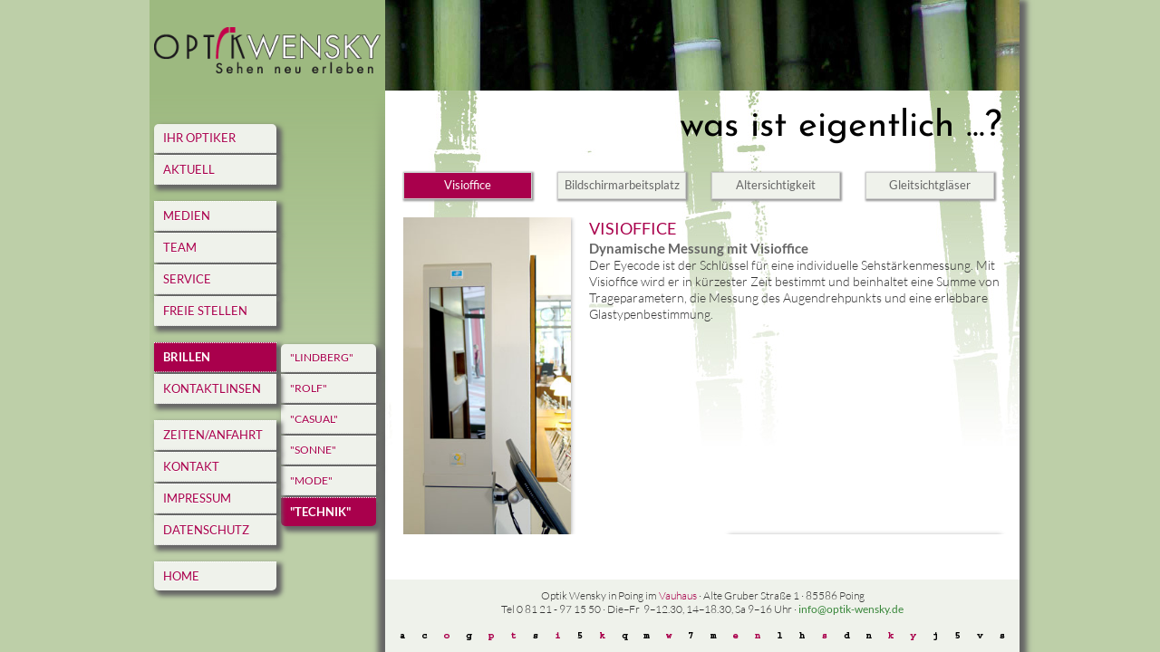

--- FILE ---
content_type: text/html
request_url: http://www.optik-wensky.de/wensky_seiten/wensky_brillen_technik.html
body_size: 2844
content:
<!DOCTYPE html PUBLIC "-//W3C//DTD XHTML 1.0 Strict//EN" "http://www.w3.org/TR/xhtml1/DTD/xhtml1-strict.dtd">
<html xmlns="http://www.w3.org/1999/xhtml" xml:lang="de" lang="de">
      <head>
            <title>Technik und Wissenswertes</title>
            <meta http-equiv="content-type" content="text/html; charset=ISO-8859-1" />
<meta name="google-site-verification" content="uT75HEK9xZm4JUICFgojULFR3VDEr2c3LLVZRvpU5T0" />
<meta name="robots" content="index,follow" />
<meta name="description" content="Optik Wensky in Poing im Vauhaus, Ihr Optiker in 85586 Poing, Vauhaus, Alte Gruber Straße 1" />
<meta name="keywords" content="Optik Wensky, 85586 Poing, Vauhaus, Optik Wensky in Poing im Vauhaus, Alte Gruber Straße 1, Brillen, Sonnenbrillen, Kontaktlinsen, Lindberg, Rolf, Visioffice – Bildschirmarbeitsplatz, Altersichtigkeit, Gleitsichtgläser" />
<meta name="page-topic" content="Unternehmenspräsenz" />
<meta name="revisit-after" content="10 days" />


<link rel="stylesheet" type="text/css" href="../css/basic.css" />
<link rel="stylesheet" type="text/css" href="../css/navi.css" />
<link rel="stylesheet" href="../css/screen.css" type="text/css" />
      </head>
      <body>
            <div id="wrapper">
 <!-- NAVI Anfang -->
<div id="navilinks"><a href="../wensky-intro.html"><img src="../bilder/1-web/Wensky_Logo.png" alt="Optik Wensky Logo" width="250" height="51" class="logo" /></a>
 <div id='cssmenu'>
<ul>
   <li><a href='wensky_ihr_optiker.html'>Ihr Optiker</a></li>
   <li><a href='wensky_aktuell.html'>Aktuell</a></li><br />

   <li><a href='wensky_medien.html'>Medien</a></li>
   <li><a href='wensky_team.html'>Team</a></li>
   <li><a href='wensky_service.html'>Service</a></li>
   <li><a href='wensky_freie-stellen.html'>Freie Stellen</a></li><br />
  <li class='has-sub'><span class="selected2">Brillen</span>
      <span><ul>
         <li><a href='wensky_brillen_lindberg.html'>"Lindberg"</a></li>
         <li><a href='wensky_brillen_rolf.html'>"Rolf"</a></li>
         <li><a href='wensky_brillen_casual.html'>"Casual"</a></li>
         <li><a href='wensky_brillen_sonne.html'>"Sonne"</a></li>
         <li><a href='wensky_brillen_mode.html'>"Mode"</a></li>
         <li><span class="selected6">"Technik"</span></li>
      </ul></span>
      <li><a href='wensky_kontaktlinsen.html'>Kontaktlinsen</a></li>
<br />
   <li><a href='wensky_zeiten_anfahrt.html'>Zeiten/Anfahrt</a></li>
 <li><a href='wensky_kontakt.html'>Kontakt</a></li>
   <li><a href='wensky_impressum.html'>Impressum</a></li>
   <li><a href='wensky_datenschutz.html'>Datenschutz</a></li><br />
      <li><a href='http://www.optik-wensky.de'>home</a></li>
</ul>

</div></div>
<!-- NAVI Ende --> 
 
<div id="header"></div>

<div id="middle" class="clearfix fltext1">
<div id="claim2">was ist eigentlich ...?</div>
 
 <!-- CONTENT SWITCH Anfang__________________________________________ -->
<div  id="navigation">
	<ul>
		<li><a href="#one" class="selected">Visioffice</a></li>
		<li><a href="#two">Bildschirmarbeitsplatz</a></li>
		<li><a href="#three">Altersichtigkeit</a></li>
		<li><a href="#four">Gleitsichtgl&auml;ser</a></li>
	</ul>
</div>

<div id="content-slider" class="">
	<ul id="content-slider-inside">
		<li id="one" style="margin-right: 5px">
        
<img src="../bilder/4-handwerk/optik-wensky_technik-visioffice.jpg" alt="Optik Wensky-Technik: Visioffice" width="185" height="350" class="bild_o_l" /> <span class="head1">Visioffice</span><br />
<span class="zwiti1">Dynamische Messung mit Visioffice</span><br />
Der Eyecode ist der Schl&uuml;ssel f&uuml;r eine individuelle Sehst&auml;rkenmessung. Mit Visioffice wird er in k&uuml;rzester Zeit bestimmt und beinhaltet eine Summe von Trageparametern, die Messung des Augendrehpunkts und eine erlebbare Glastypenbestimmung.<br />
</li>

<li id="two"><img src="../bilder/4-handwerk/optik-wensky_technik-arbeitsplatz.jpg" alt="Bildschirmarbeitsplatz" width="301" height="225" class="bild_o_r" /><span class="head1">Brillen für den Arbeitsplatz<br />
am Bildschirm</span><br />
  <span class="zwiti1">Workflow ganz entspannt</span><br />
Der Bildschirm &ndash; au&szlig;er Reichweite der Lesebrille, ungeeignet f&uuml;r die Weitsichtbrille und ein zu schmaler Bereich f&uuml;r Gleitsichtgl&auml;ser &ndash; hier bietet die Bildschirmarbeitsplatzbrille die optimale L&ouml;sung.<br />
Ein verbreitere mittlerer Sehbreich f&uuml;hrt zu entspanntem Sehen im neuralgischen Punkt, und was die anderen Kollegen im B&uuml;ro so treiben, kriegen Sie ebenfalls problemlos mit. Auch der Blick durchs Fenster ins Gr&uuml;ne liegt nicht mehr in unerreichbarer Ferne, so dass Verspannungen und Kopfschmerzen der Vergangenheit angeh&ouml;ren.<br />
Attraktive Modelle haben wir f&uuml;r Sie auch mit dem vergr&ouml;&szlig;erten Platzbedarf des speziell geschliffenen Brillenglases in Vielzahl auf Lager. Lassen Sie sich inspirieren!</li>

<li id="three"><img src="../bilder/4-handwerk/optik-wensky_technik-altersicht.jpg" alt="Alterssichtigkeit" width="301" height="225" class="bild_o_r" /><span class="head1">Alterssichtigkeit</span><br />
<span class="zwiti1">Wenn Sie Ihre Zeitung nicht mehr<br />
auf Distanz halten k&ouml;nnen</span><br />
Die Elastizit&auml;t der Linse nimmt schon ab der Geburt ab und f&uuml;hrt in zunehmendem Alter zu einer gewissen Starrheit. Der Mangel an Flexibilit&auml;t der Linse f&uuml;hrt zu erschwertem Umschalten von Nah- und Fernbereich, so dass Lesen immer anstrengender wird. <br />
Es handelt sich hierbei um eine nat&uuml;rliche Alterserscheinung, die je nach Sehtyp mehr oder weniger stark auftritt. Eine schicke Lesebrille schafft hier leicht Abhilfe und Sie werden ohne Ihr neues Schmuckst&uuml;ck gar nicht mehr aus dem Haus wollen.</li>

<li id="four"style="margin-right: 5px"><img src="../bilder/4-handwerk/optik-wensky_handwerk1.jpg" alt="Gleitsichtgl&auml;ser bei Optik Wensky" width="300" height="200" class="bild_o_l" /><span class="head1">Gleitsichtgl&auml;ser</span><br />
<span class="zwiti1">Gleitsichtgl&auml;ser sind Multitalente</span><br />
und das Nonplusultra in der modernen Brillentechnologie. Mit mehreren Korrekturzonen f&uuml;r den Nah-, Mittel- und Fernbereich sind Sie mit einer einzigen Gleitsichtbrille komplett ausger&uuml;stet. Sie erlaubt stufenloses Sehen, und das noch absolut unauff&auml;llig durch den unsichtbaren &Uuml;bergang im Glas.<br />
Trendige schlanke Modelle bieten weiter &uuml;berzeugende Argumente. Lassen Sie sich &uuml;berraschen!</li>
</ul>
</div>
 <!-- CONTENT SWITCH Ende__________________________________________ -->

</div><br />
            </div>
            <div id="footer"  class="adresszeile1">
Optik Wensky in Poing im <span class="rot">Vauhaus</span> · Alte Gruber Straße 1 · 85586 Poing<br />
Tel 0 81 21 - 97 15 50 · Die–Fr  9–12.30, 14–18.30, Sa 9–16 Uhr · <a href="mailto:info@optik-wensky.de?subject=Optik Wensky Anfrage" target="_blank" email">info@optik-wensky.de</a><br /><br />
<img src="../bilder/1-web/footerzeile.png" width="672" height="14" alt="Optik Wensky-Sehen neu erleben" />
            </div>


<script type="text/javascript" src="http://ajax.googleapis.com/ajax/libs/jquery/1.9.1/jquery.min.js"></script>

<script type="text/javascript" src="../js/general.js"></script>
</body>
</html>

--- FILE ---
content_type: text/css
request_url: http://www.optik-wensky.de/css/basic.css
body_size: 1956
content:
/* CSS BASIC - EBENEN ___________________________________________________*/
* {
	margin:0;
	padding:0;
            }
html {
  overflow-y:scroll;
}
html,body {
	height:100%;
            }
body {
	background-color: #BDCFA8;
	margin-left: 270px;
	        }
#wrapper {
    position:relative;
    width:700px;
    min-height:100%;
    height:auto !important;
    height:100%;
    margin:0 auto;
	box-shadow: 0px 8px 6px 8px #666;
	background-color: #FFF;            }
#header {
	height: 100px;
	background: #e8e8e8;
	background-image: url(../bilder/1-web/bambus-head.jpg);
	background-repeat: no-repeat;
            }
#claim {
	height: 50px;
	padding-top: 10px;
	margin-bottom: 20px;
	margin-right: 20px;
	font-family: 'Josefin Sans', sans-serif;
	font-size: 40px;
	text-align: right;
	line-height: 40px;
	color: #000;	
            }
#claim2 {
	height: 50px;
	padding-top: 10px;
	margin-bottom: 20px;
	margin-right: 20px;
	font-family: 'Josefin Sans', sans-serif;
	font-size: 40px;
	text-align: right;
	line-height: 40px;
	color: #000;	
            }
#middle {
	padding-top: 10px;
	padding-left: 20px;
	padding-bottom: 80px;
	min-height: 450px;
	background-image: url(../bilder/1-web/bambus-hg.jpg);
	background-repeat: no-repeat;	
	        }
#middle p {
    margin:5px 0;
            }
#footer {
	position: relative;
	width: 700px;
	height: 70px;
	text-align: center;
	margin-top: -80px;
	margin-right: auto;
	margin-left: auto;
	margin-bottom: 0px;
	padding-top: 10px;
	background-color: #EFF2EB;
            }
.clearfix:after {
    content:".";
    display:block;
    height:0;
    font-size:0;
    clear:both;
    visibility:hidden;
            }
.clearfix {
    display:inline-block;
            }
            /* Bereich nicht f&uuml;r IE-mac Anfang \*/
* html .clearfix {
  	height:1%;
            }
.clearfix {
   	display:block;
            }
            /* Bereich nicht f&uuml;r IE-mac Ende */
			
#navilinks {
	position: absolute;
	width: 255px;
	z-index: 1;
	margin-top: 0px;
	padding-top: 0px;
	left: -260px;
	background-image: url(../bilder/1-web/bambus-hg-navi2.png);
	background-repeat: no-repeat;
	padding-left: 5px;
	}
.logo {
	margin-top: 30px;
	margin-bottom: 50px;
}
.bild_o_r {
	margin-top: 0px;
	float: right;
	margin-left: 20px;
	margin-right: 20px;
	margin-bottom: 100px;
    box-shadow: 0px 1px 5px #999999;
}
.bild_o_r_2 {
	margin-top: 0px;
	float: right;
	margin-left: 20px;
	margin-bottom: 0px;
}
.bild_o_l {
	margin-top: 0px;
	float: left;
	margin-right: 20px;
	margin-bottom: 50px;
    box-shadow: 0px 1px 5px #999999;
}
.bild_o_l_2 {
	margin-top: 0px;
	float: left;
	margin-right: 20px;
	margin-bottom: 0px;
}.schatten {
	box-shadow: 4px 4px 5px 2px #999;
}

/* CSS BASIC - TEXT _______________________________________________________________*/
.fltext1  {
	color: #333333;
	font-size: 14px;
	font-family: 'Lato', Helvetica, Arial, sans-serif;
	font-style: normal;
	font-weight: 300;
	line-height: 18px;
}
.fltext2rot {
	color: #a9004c;
	font-size: 14px;
	font-family: 'Lato', Helvetica, Arial, sans-serif;
	font-style: normal;
	font-weight: 300;
	line-height: 18px
}
.imprtext  {
	color: #333333;
	font-size: 12px;
	font-family: 'Lato', Helvetica, Arial, sans-serif;
	font-style: normal;
	font-weight: 300;
	line-height: 14px;
}
.head1  {
	color: #a9004c;
	font-size: 18px;
	font-family: 'Lato', Helvetica, Arial, sans-serif;
	font-style: normal;
	font-weight: 400;
	line-height: 24px;
	text-transform: uppercase;
	word-spacing: 2px;
}
.head2  {
	color: #a9004c;
	font-size: 16px;
	font-family: 'Lato', Helvetica, Arial, sans-serif;
	font-style: normal;
	font-weight: 400;
	line-height: 20px;
	text-transform: uppercase;
	word-spacing: 2px;
}
.zwiti1 {
	color: #666666;
	font-size: 15px;
	font-family: 'Lato', Helvetica, Arial, sans-serif;
	font-weight: 700;
	line-height: 20px
}
h1 {
	font-size: 100%;
}
.adresszeile1 {
	color: #333;
	font-size: 12px;
	font-family: 'Lato', Helvetica, Arial, sans-serif;
	font-weight: 300;
	line-height: 15px;
	font-stretch: semi-expanded;
	text-align: center;
}
.rot {
	color: #a9004c;
}
.txtshadow {
	 /* Versatz links - Versatz oben - UnschÃ¤rfe (Blur) - Farbe */
	text-shadow: 2px 2px 2px #333;
	font-family: 'Lato', Helvetica, Arial, sans-serif;
	color: #CCC;
}
.txtshadowUnscharf {
	/* Versatz links - Versatz oben - UnschÃ¤rfe (Blur) - Farbe */
	text-shadow: 2px 2px 5px #333;
	font-family: 'Lato', Helvetica, Arial, sans-serif;
	color: #999;
}
a:link   {
	color: #378639;
	text-decoration: none;
	font-weight: 400;
}
a:visited   {
	color: #378639;
	text-decoration: none;
}
a:hover    {
	color: #a9004c;
	text-decoration: none;
}
#middle2 li	{
	list-style-type: circle;
	color: #a9004c;
	margin-left: 15px;
}
#middle2 li span {
	color: #333;
}

/* CSS FORMULAR _______________________________________________________________*/

#formular {
	width: 350px;
	overflow: auto;
	margin-left: 70px;
	min-height: 400px;
	}
.felder {
	width: 200px;
	height: 25px;
	background-color: #EFF2EB;
	box-shadow: 1px 1px 2px 1px #999;
	}
.felder2 {
	width: 200px;
	height: 50px;
	background-color: #EFF2EB;
	box-shadow: 1px 1px 2px 1px #999;
	}
#button {
	width: 100px;
	height: 20px;
	margin-left: 55px;
	background-color: #C0D2AD;
	box-shadow: 1px 1px 2px 1px #999;
	cursor: pointer;
	}
	
/*_____SCROLLDESIGN____________________*/
::-webkit-scrollbar {
width: 0.75em;
border-radius: 0.188em;
background: #d0debf;
} 
::-webkit-scrollbar-thumb {
background: #d0debf;
border: 0.063em solid white;
border-radius: 0.188em;
box-shadow: 0.063em 0.125em 0.375em #999999;
}
::-webkit-scrollbar-thumb:hover {
background: #9ba98b;
}
::-webkit-scrollbar-thumb:active {
background: #a9004c;
}	

/*_____FONTS____________________*/

/* josefin-sans-regular - latin */
@font-face {
  font-family: 'Josefin Sans';
  font-style: normal;
  font-weight: 400;
  src: url('../fonts/josefin-sans-v25-latin-regular.eot'); /* IE9 Compat Modes */
  src: local(''),
       url('../fonts/josefin-sans-v25-latin-regular.eot?#iefix') format('embedded-opentype'), /* IE6-IE8 */
       url('../fonts/josefin-sans-v25-latin-regular.woff2') format('woff2'), /* Super Modern Browsers */
       url('../fonts/josefin-sans-v25-latin-regular.woff') format('woff'), /* Modern Browsers */
       url('../fonts/josefin-sans-v25-latin-regular.ttf') format('truetype'), /* Safari, Android, iOS */
       url('../fonts/josefin-sans-v25-latin-regular.svg#JosefinSans') format('svg'); /* Legacy iOS */
}


/* lato-300 - latin */
@font-face {
  font-family: 'Lato';
  font-style: normal;
  font-weight: 300;
  src: url('../fonts/lato-v23-latin-300.eot'); /* IE9 Compat Modes */
  src: local(''),
       url('../fonts/lato-v23-latin-300.eot?#iefix') format('embedded-opentype'), /* IE6-IE8 */
       url('../fonts/lato-v23-latin-300.woff2') format('woff2'), /* Super Modern Browsers */
       url('../fonts/lato-v23-latin-300.woff') format('woff'), /* Modern Browsers */
       url('../fonts/lato-v23-latin-300.ttf') format('truetype'), /* Safari, Android, iOS */
       url('../fonts/lato-v23-latin-300.svg#Lato') format('svg'); /* Legacy iOS */
}
/* lato-300italic - latin */
@font-face {
  font-family: 'Lato';
  font-style: italic;
  font-weight: 300;
  src: url('../fonts/lato-v23-latin-300italic.eot'); /* IE9 Compat Modes */
  src: local(''),
       url('../fonts/lato-v23-latin-300italic.eot?#iefix') format('embedded-opentype'), /* IE6-IE8 */
       url('../fonts/lato-v23-latin-300italic.woff2') format('woff2'), /* Super Modern Browsers */
       url('../fonts/lato-v23-latin-300italic.woff') format('woff'), /* Modern Browsers */
       url('../fonts/lato-v23-latin-300italic.ttf') format('truetype'), /* Safari, Android, iOS */
       url('../fonts/lato-v23-latin-300italic.svg#Lato') format('svg'); /* Legacy iOS */
}
/* lato-regular - latin */
@font-face {
  font-family: 'Lato';
  font-style: normal;
  font-weight: 400;
  src: url('../fonts/lato-v23-latin-regular.eot'); /* IE9 Compat Modes */
  src: local(''),
       url('../fonts/lato-v23-latin-regular.eot?#iefix') format('embedded-opentype'), /* IE6-IE8 */
       url('../fonts/lato-v23-latin-regular.woff2') format('woff2'), /* Super Modern Browsers */
       url('../fonts/lato-v23-latin-regular.woff') format('woff'), /* Modern Browsers */
       url('../fonts/lato-v23-latin-regular.ttf') format('truetype'), /* Safari, Android, iOS */
       url('../fonts/lato-v23-latin-regular.svg#Lato') format('svg'); /* Legacy iOS */
}
/* lato-italic - latin */
@font-face {
  font-family: 'Lato';
  font-style: italic;
  font-weight: 400;
  src: url('../fonts/lato-v23-latin-italic.eot'); /* IE9 Compat Modes */
  src: local(''),
       url('../fonts/lato-v23-latin-italic.eot?#iefix') format('embedded-opentype'), /* IE6-IE8 */
       url('../fonts/lato-v23-latin-italic.woff2') format('woff2'), /* Super Modern Browsers */
       url('../fonts/lato-v23-latin-italic.woff') format('woff'), /* Modern Browsers */
       url('../fonts/lato-v23-latin-italic.ttf') format('truetype'), /* Safari, Android, iOS */
       url('../fonts/lato-v23-latin-italic.svg#Lato') format('svg'); /* Legacy iOS */
}
/* lato-700 - latin */
@font-face {
  font-family: 'Lato';
  font-style: normal;
  font-weight: 700;
  src: url('../fonts/lato-v23-latin-700.eot'); /* IE9 Compat Modes */
  src: local(''),
       url('../fonts/lato-v23-latin-700.eot?#iefix') format('embedded-opentype'), /* IE6-IE8 */
       url('../fonts/lato-v23-latin-700.woff2') format('woff2'), /* Super Modern Browsers */
       url('../fonts/lato-v23-latin-700.woff') format('woff'), /* Modern Browsers */
       url('../fonts/lato-v23-latin-700.ttf') format('truetype'), /* Safari, Android, iOS */
       url('../fonts/lato-v23-latin-700.svg#Lato') format('svg'); /* Legacy iOS */
}
/* lato-700italic - latin */
@font-face {
  font-family: 'Lato';
  font-style: italic;
  font-weight: 700;
  src: url('../fonts/lato-v23-latin-700italic.eot'); /* IE9 Compat Modes */
  src: local(''),
       url('../fonts/lato-v23-latin-700italic.eot?#iefix') format('embedded-opentype'), /* IE6-IE8 */
       url('../fonts/lato-v23-latin-700italic.woff2') format('woff2'), /* Super Modern Browsers */
       url('../fonts/lato-v23-latin-700italic.woff') format('woff'), /* Modern Browsers */
       url('../fonts/lato-v23-latin-700italic.ttf') format('truetype'), /* Safari, Android, iOS */
       url('../fonts/lato-v23-latin-700italic.svg#Lato') format('svg'); /* Legacy iOS */
}



--- FILE ---
content_type: text/css
request_url: http://www.optik-wensky.de/css/navi.css
body_size: 1181
content:
@charset 'UTF-8';
/* Some stylesheet reset */
#cssmenu > ul {
  list-style: none;
  margin: 0;
  padding: 0;
  vertical-align: baseline;
  line-height: 1;
}
/* The container */
#cssmenu > ul {
	display: block;
	position: relative;
	width: 135px;
}
/* The list elements which contain the links */
#cssmenu > ul li {
  display: block;
  position: relative;
  margin: 0;
  padding: 0;
  width: 100%;
}
/* General link styling */
#cssmenu > ul li a {
	/* Layout */
	display: block;
	position: relative;
	margin-top: 2px;
	border-top: 1px dotted #fff;
	border-bottom: 1px dotted #d9d9d9;
	box-shadow: 4px 4px 5px 2px #666;
	/* Typography */

	font-family: 'Lato', Helvetica, Arial, sans-serif;
	color: #a9004c;
	text-decoration: none;
	text-transform: uppercase;
	font-size: 13px;
	font-weight: 400;
	text-shadow: 0 1px 0 #fff;
	background-color: #EFF2EB;
	padding-top: 9px;
	padding-right: 10px;
	padding-bottom: 9px;
	padding-left: 10px;
}
/* Rounded corners for the first link of the menu/submenus */
#cssmenu > ul li:first-child > a {
  border-top-left-radius: 5px;
  border-top-right-radius: 5px;
  border-top: 0;
}
/* Rounded corners for the last link of the menu/submenus */
#cssmenu > ul li:last-child > a {
  border-bottom-left-radius: 5px;
  border-bottom-right-radius: 5px;
  border-bottom: 0;
}
/* The hover state of the menu/submenu links */
#cssmenu > ul li a:hover,
#cssmenu > ul li:hover > a {
	color: #ffffff;
	font-weight: 700;
	background: #a9004c;
	border-color: transparent;
	text-shadow: 3px 3px 2px #fff;
	background-color: #a9004c;
}
/* The arrow indicating a submenu */
#cssmenu > ul .has-sub > a::after {
  content: '';
  position: absolute;
  top: 13px;
  right: 10px;
  width: 0px;
  height: 0px;
  /* Creating the arrow using borders */

  border: 4px solid transparent;
  border-left: 4px solid #a9004c;
}
/* The same arrow, but with a darker color, to create the shadow effect */
#cssmenu > ul .has-sub > a::before {
  content: '';
  position: absolute;
  top: 14px;
  right: 10px;
  width: 0px;
  height: 0px;
  /* Creating the arrow using borders */

  border: 4px solid transparent;
  border-left: 4px solid #fff;
}
/* Changing the color of the arrow on hover */
#cssmenu > ul li > a:hover::after,
#cssmenu > ul li:hover > a::after {
  border-left: 4px solid #fff;
}
#cssmenu > ul li > a:hover::before,
#cssmenu > ul li:hover > a::before {
  border-left: 4px solid rgba(0, 0, 0, 0.25);
}
/* THE SUBMENUS */
#cssmenu > ul ul {
	position: absolute;
	left: 100%;
	top: -9999px;
	padding-left: 5px;
	opacity: 0;
	width: 105px;
	/* The fade effect, created using an opacity transition */

	-webkit-transition: opacity 0.5s ease-in;
	-moz-transition: opacity 0.5s ease-in;
	transition: opacity 0.5s ease-in;
}
#cssmenu > ul span ul {
	position: absolute;
	left: 100%;
	top: 0px;
	padding-left: 5px;
	opacity: 1;
	}
#cssmenu > ul ul li a {
  font-size: 12px;
}
/* Showing the submenu when the user is hovering the parent link */
#cssmenu > ul li:hover > ul {
  top: 0px;
  opacity: 1;
  z-index: 1;
}

/* selected1 oben */
.selected1 {
	font-family: 'Lato', Helvetica, Arial, sans-serif;
	color: #ffffff;
	font-weight: 700;
	background: #a9004c;
	border-color: transparent;
	background-color: #a9004c;
	text-decoration: none;
	text-transform: uppercase;
	font-size: 13px;
	font-weight: 700;
	padding-top: 9px;
	padding-right: 10px;
	padding-bottom: 9px;
	padding-left: 10px;
	
		/* Layout */
	display: block;
	margin-top: 2px;
	border-top: 1px dotted #fff;
	border-bottom: 1px dotted #d9d9d9;
	border-top-left-radius: 5px;
  	border-top-right-radius: 5px;
  	border-top: 0;
	box-shadow: 4px 4px 5px 2px #666;
}

/* selected2 mitte */
.selected2 {
	font-family: 'Lato', Helvetica, Arial, sans-serif;
	color: #ffffff;
	font-weight: 700;
	background: #a9004c;
	border-color: transparent;
	background-color: #a9004c;
	text-decoration: none;
	text-transform: uppercase;
	font-size: 13px;
	font-weight: 700;
	padding-top: 9px;
	padding-right: 10px;
	padding-bottom: 9px;
	padding-left: 10px;
	
		/* Layout */
	display: block;
	margin-top: 2px;
	border-top: 1px dotted #fff;
	border-bottom: 1px dotted #d9d9d9;
	box-shadow: 4px 4px 5px 2px #666;
}

/* selected3 unten */
.selected3 {
	font-family: 'Lato', Helvetica, Arial, sans-serif;
	color: #ffffff;
	font-weight: 700;
	background: #a9004c;
	border-color: transparent;
	background-color: #a9004c;
	text-decoration: none;
	text-transform: uppercase;
	font-size: 13px;
	font-weight: 700;
	padding-top: 9px;
	padding-right: 10px;
	padding-bottom: 9px;
	padding-left: 10px;
	
		/* Layout */
	display: block;
	margin-top: 2px;
	border-top: 1px dotted #fff;
	border-bottom: 1px dotted #d9d9d9;
	border-bottom-left-radius: 5px;
  	border-bottom-right-radius: 5px;
  	border-bottom: 0;
	box-shadow: 4px 4px 5px 2px #666;
}

/* selected4 submenuoben */
.selected4 {
	font-family: 'Lato', Helvetica, Arial, sans-serif;
	color: #ffffff;
	font-weight: 700;
	background: #a9004c;
	border-color: transparent;
	background-color: #a9004c;
	text-decoration: none;
	text-transform: uppercase;
	font-size: 13px;
	font-weight: 700;
	padding-top: 9px;
	padding-right: 10px;
	padding-bottom: 9px;
	padding-left: 10px;
	
		/* Layout */
	display: block;
	margin-top: 2px;
	border-top: 1px dotted #fff;
	border-bottom: 1px dotted #d9d9d9;
	border-top-left-radius: 5px;
  	border-top-right-radius: 5px;
  	border-top: 0;
	box-shadow: 4px 4px 5px 2px #666;
}
/* selected5 submenumitte */
.selected5 {
	font-family: 'Lato', Helvetica, Arial, sans-serif;
	color: #ffffff;
	font-weight: 700;
	background: #a9004c;
	border-color: transparent;
	background-color: #a9004c;
	text-decoration: none;
	text-transform: uppercase;
	font-size: 13px;
	font-weight: 700;
	padding-top: 9px;
	padding-right: 10px;
	padding-bottom: 9px;
	padding-left: 10px;
	
		/* Layout */
	display: block;
	margin-top: 2px;
	border-top: 1px dotted #fff;
	border-bottom: 1px dotted #d9d9d9;
	box-shadow: 4px 4px 5px 2px #666;
}

/* selected6 submenuunten */
.selected6 {
	font-family: 'Lato', Helvetica, Arial, sans-serif;
	color: #ffffff;
	font-weight: 700;
	background: #a9004c;
	border-color: transparent;
	background-color: #a9004c;
	text-decoration: none;
	text-transform: uppercase;
	font-size: 13px;
	font-weight: 700;
	padding-top: 9px;
	padding-right: 10px;
	padding-bottom: 9px;
	padding-left: 10px;
	
		/* Layout */
	display: block;
	margin-top: 2px;
	border-top: 1px dotted #fff;
	border-bottom: 1px dotted #d9d9d9;
	border-bottom-left-radius: 5px;
  	border-bottom-right-radius: 5px;
  	border-bottom: 0;
	box-shadow: 4px 4px 5px 2px #666;
}


--- FILE ---
content_type: text/css
request_url: http://www.optik-wensky.de/css/screen.css
body_size: 502
content:
* {
	margin: 0;
	padding: 0;
}

img {
	border: none;
}

#content-slider {
	width: auto;
	overflow: hidden;
	height: 350px;
	position: relative;
	clear: both;
}

#content-slider-inside {
	list-style: none;
	height: 350px;
	overflow-x: hidden;
	overflow-y: hidden;
	color: #333;
	font-size: 14px;
	font-family: 'Lato', Helvetica, Arial, sans-serif;
	font-weight: 300;
	line-height: 18px;
}

#content-slider-inside li {
	color: #333;
	min-height: 350px;
	}
	
#navigation {
	position: relative;
}
#navigation ul {
	list-style: none;
	}
#navigation li {
	float: left;
	width: 140px;
	height: 28px;
	text-align: center;
	border: solid 1px #ccc;
	font-size: 13px;
	font-family: 'Lato', Helvetica, Arial, sans-serif;
	font-weight: 400;
	margin-right: 28px;
	margin-bottom: 20px;
	line-height: 26px;
	background-color: #EFF2EB;
	box-shadow: 1px 1px 2px 1px #999;	}

#navigation li a, #navigation li a:link, #navigation li a:visited {
	text-decoration: none;
	display: block;
	height: 28px;
	color: #666;
}

#navigation li a.selected, #navigation li a.selected:link, #navigation li a.selected:visited {
	background: #a9004c;
	color: #fff;
}

#navigation li a:hover, #navigation li a:focus, #navigation li a:active {
	background: #666;
	color: #fff;
}


--- FILE ---
content_type: text/javascript
request_url: http://www.optik-wensky.de/js/general.js
body_size: 570
content:
/* JavaScript content switcher by Louis Lazaris

If you want this to have back button functionality,
just comment in the lines in the code that are commented out.
*/

$(function() {

    var currHash,
        navLi = $('#navigation li'),
        navLinks = $('#navigation li a'),
        speed = 650;

    if (location.hash) {
        currHash = location.hash.split('#')[1];
    } else {
        currHash = "one";

        /*if (history.pushState) {
            history.pushState(null, null, '#' + currHash);
        } else {
            location.hash = '#' + currHash;
        }*/

    }

    function doSwitch(el) {

        if (el) {
            currHash = el[0].href.split('#')[1];
            el.addClass('selected');
        } else {
            if (location.hash) {
                currHash = location.hash.split('#')[1];
            } else {
                currHash = 'one';
            }

            $('#navigation li a[href="#' + currHash + '"]').addClass('selected');
        }

        $('#navigation li a:not([href="#' + currHash + '"])').removeClass('selected');
        $('#content-slider-inside li[id="' + currHash + '"]').stop().fadeIn(speed);
        $('#content-slider-inside li:not([id="' + currHash + '"])').stop().fadeOut(speed);

        /*if (history.pushState) {
            history.pushState(null, null, '#' + currHash);
        } else {
            location.hash = '#' + currHash;
        }*/

    }

    /*$(window).bind('hashchange', function () {
        doSwitch();
    });*/

    navLi.find('.selected').removeClass('selected');

    $('#navigation li a[href="#' + currHash + '"]').addClass('selected');

    navLinks.click(function (e) {
        doSwitch($(this));
        e.preventDefault();
    });

});